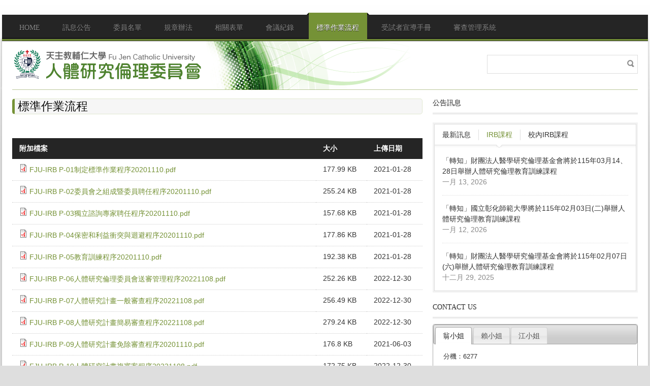

--- FILE ---
content_type: text/html; charset=utf-8
request_url: http://irb.rdo.fju.edu.tw/node/47?qt-quicktabs=1
body_size: 9229
content:
<!DOCTYPE html PUBLIC "-//W3C//DTD XHTML 1.0 Transitional//EN" "http://www.w3.org/TR/xhtml1/DTD/xhtml1-transitional.dtd">
<html xmlns="http://www.w3.org/1999/xhtml" xml:lang="zh-hant" lang="zh-hant" dir="ltr">
  <head>
    <meta http-equiv="Content-Type" content="text/html; charset=utf-8" />
<link rel="shortcut icon" href="http://irb.rdo.fju.edu.tw/sites/default/files/1_5_19_1_0.jpg" type="image/jpeg" />
<link rel="shortlink" href="/node/47" />
<link rel="canonical" href="/node/47" />
<meta name="Generator" content="Drupal 7 (http://drupal.org)" />
    <title>標準作業流程 | IRB of FJU</title>
    <style type="text/css" media="all">
@import url("http://irb.rdo.fju.edu.tw/modules/system/system.base.css?p9sx21");
@import url("http://irb.rdo.fju.edu.tw/modules/system/system.menus.css?p9sx21");
@import url("http://irb.rdo.fju.edu.tw/modules/system/system.messages.css?p9sx21");
@import url("http://irb.rdo.fju.edu.tw/modules/system/system.theme.css?p9sx21");
@import url("http://irb.rdo.fju.edu.tw/sites/all/themes/nucleus/nucleus/css/base.css?p9sx21");
</style>
<style type="text/css" media="all">
@import url("http://irb.rdo.fju.edu.tw/misc/ui/jquery.ui.core.css?p9sx21");
@import url("http://irb.rdo.fju.edu.tw/misc/ui/jquery.ui.theme.css?p9sx21");
@import url("http://irb.rdo.fju.edu.tw/misc/ui/jquery.ui.tabs.css?p9sx21");
</style>
<style type="text/css" media="all">
@import url("http://irb.rdo.fju.edu.tw/modules/aggregator/aggregator.css?p9sx21");
@import url("http://irb.rdo.fju.edu.tw/modules/comment/comment.css?p9sx21");
@import url("http://irb.rdo.fju.edu.tw/modules/field/theme/field.css?p9sx21");
@import url("http://irb.rdo.fju.edu.tw/modules/node/node.css?p9sx21");
@import url("http://irb.rdo.fju.edu.tw/modules/poll/poll.css?p9sx21");
@import url("http://irb.rdo.fju.edu.tw/modules/search/search.css?p9sx21");
@import url("http://irb.rdo.fju.edu.tw/modules/user/user.css?p9sx21");
</style>
<style type="text/css" media="all">
@import url("http://irb.rdo.fju.edu.tw/sites/all/modules/colorbox/styles/default/colorbox_style.css?p9sx21");
@import url("http://irb.rdo.fju.edu.tw/sites/all/modules/ctools/css/ctools.css?p9sx21");
@import url("http://irb.rdo.fju.edu.tw/sites/all/libraries/superfish/css/superfish.css?p9sx21");
@import url("http://irb.rdo.fju.edu.tw/sites/all/libraries/superfish/css/superfish-vertical.css?p9sx21");
@import url("http://irb.rdo.fju.edu.tw/sites/all/libraries/superfish/css/superfish-navbar.css?p9sx21");
@import url("http://irb.rdo.fju.edu.tw/sites/all/libraries/superfish/style/default.css?p9sx21");
@import url("http://irb.rdo.fju.edu.tw/sites/all/themes/tb_rave/css/views.css?p9sx21");
@import url("http://irb.rdo.fju.edu.tw/sites/all/modules/quicktabs/css/quicktabs.css?p9sx21");
@import url("http://irb.rdo.fju.edu.tw/sites/all/modules/quicktabs/quicktabs_tabstyles/tabstyles/basic/basic.css?p9sx21");
</style>
<style type="text/css" media="all">
@import url("http://irb.rdo.fju.edu.tw/sites/all/themes/nucleus/nucleus/css/messages.css?p9sx21");
@import url("http://irb.rdo.fju.edu.tw/sites/all/themes/tb_rave/css/html-elements.css?p9sx21");
@import url("http://irb.rdo.fju.edu.tw/sites/all/themes/tb_rave/css/forms.css?p9sx21");
@import url("http://irb.rdo.fju.edu.tw/sites/all/themes/tb_rave/css/page.css?p9sx21");
@import url("http://irb.rdo.fju.edu.tw/sites/all/themes/tb_rave/css/articles.css?p9sx21");
@import url("http://irb.rdo.fju.edu.tw/sites/all/themes/tb_rave/css/comments.css?p9sx21");
@import url("http://irb.rdo.fju.edu.tw/sites/all/themes/tb_rave/css/forum.css?p9sx21");
@import url("http://irb.rdo.fju.edu.tw/sites/all/themes/tb_rave/css/fields.css?p9sx21");
@import url("http://irb.rdo.fju.edu.tw/sites/all/themes/tb_rave/css/blocks.css?p9sx21");
@import url("http://irb.rdo.fju.edu.tw/sites/all/themes/tb_rave/css/navigation.css?p9sx21");
@import url("http://irb.rdo.fju.edu.tw/sites/all/themes/tb_rave/css/fonts.css?p9sx21");
@import url("http://irb.rdo.fju.edu.tw/sites/all/themes/tb_rave/css/css3.css?p9sx21");
</style>
<style type="text/css" media="only screen">
@import url("http://irb.rdo.fju.edu.tw/sites/all/themes/nucleus/nucleus/css/responsive/responsive.css?p9sx21");
</style>
<style type="text/css" media="print">
@import url("http://irb.rdo.fju.edu.tw/sites/all/themes/tb_rave/css/print.css?p9sx21");
</style>
<style type="text/css" media="all">
@import url("http://irb.rdo.fju.edu.tw/sites/all/themes/tb_rave/css/superfish/rave.css?p9sx21");
@import url("http://irb.rdo.fju.edu.tw/sites/all/themes/tb_rave/css/quicktabs/rave.css?p9sx21");
</style>

<!--[if IE 7]>
<style type="text/css" media="all">
@import url("http://irb.rdo.fju.edu.tw/sites/all/themes/nucleus/nucleus/css/ie7.css?p9sx21");
</style>
<![endif]-->

<!--[if IE]>
<style type="text/css" media="all">
@import url("http://irb.rdo.fju.edu.tw/sites/all/themes/nucleus/nucleus/css/ie.css?p9sx21");
@import url("http://irb.rdo.fju.edu.tw/sites/all/themes/tb_rave/css/ie.css?p9sx21");
</style>
<![endif]-->

<!--[if IE 7]>
<style type="text/css" media="all">
@import url("http://irb.rdo.fju.edu.tw/sites/all/themes/tb_rave/css/ie7.css?p9sx21");
</style>
<![endif]-->
<style type="text/css" media="all">
@import url("http://irb.rdo.fju.edu.tw/sites/default/files/nucleus/grid-fixed-24-1272px.css?p9sx21");
@import url("http://irb.rdo.fju.edu.tw/sites/all/themes/tb_rave/skins/green/style.css?p9sx21");
</style>
    <script type="text/javascript" src="http://irb.rdo.fju.edu.tw/misc/jquery.js?v=1.4.4"></script>
<script type="text/javascript" src="http://irb.rdo.fju.edu.tw/misc/jquery.once.js?v=1.2"></script>
<script type="text/javascript" src="http://irb.rdo.fju.edu.tw/misc/drupal.js?p9sx21"></script>
<script type="text/javascript" src="http://irb.rdo.fju.edu.tw/misc/ui/jquery.ui.core.min.js?v=1.8.7"></script>
<script type="text/javascript" src="http://irb.rdo.fju.edu.tw/misc/ui/jquery.ui.widget.min.js?v=1.8.7"></script>
<script type="text/javascript" src="http://irb.rdo.fju.edu.tw/misc/ui/jquery.ui.tabs.min.js?v=1.8.7"></script>
<script type="text/javascript" src="http://irb.rdo.fju.edu.tw/misc/jquery.ba-bbq.js?v=1.2.1"></script>
<script type="text/javascript" src="http://irb.rdo.fju.edu.tw/misc/progress.js?p9sx21"></script>
<script type="text/javascript" src="http://irb.rdo.fju.edu.tw/sites/default/files/languages/zh-hant_EDTe-e6hrwv50KAIfSZmHEwF4tQ9niq7qms_nzQsqmQ.js?p9sx21"></script>
<script type="text/javascript" src="http://irb.rdo.fju.edu.tw/sites/all/libraries/colorbox/jquery.colorbox-min.js?p9sx21"></script>
<script type="text/javascript" src="http://irb.rdo.fju.edu.tw/sites/all/modules/colorbox/js/colorbox.js?p9sx21"></script>
<script type="text/javascript" src="http://irb.rdo.fju.edu.tw/sites/all/modules/colorbox/styles/default/colorbox_style.js?p9sx21"></script>
<script type="text/javascript" src="http://irb.rdo.fju.edu.tw/sites/all/libraries/superfish/jquery.hoverIntent.minified.js?p9sx21"></script>
<script type="text/javascript" src="http://irb.rdo.fju.edu.tw/sites/all/libraries/superfish/jquery.bgiframe.min.js?p9sx21"></script>
<script type="text/javascript" src="http://irb.rdo.fju.edu.tw/sites/all/libraries/superfish/superfish.js?p9sx21"></script>
<script type="text/javascript" src="http://irb.rdo.fju.edu.tw/sites/all/libraries/superfish/supersubs.js?p9sx21"></script>
<script type="text/javascript" src="http://irb.rdo.fju.edu.tw/sites/all/libraries/superfish/supposition.js?p9sx21"></script>
<script type="text/javascript" src="http://irb.rdo.fju.edu.tw/sites/all/libraries/superfish/sftouchscreen.js?p9sx21"></script>
<script type="text/javascript">
<!--//--><![CDATA[//><!--

	(function ($) {
	  if (Drupal.Nucleus == undefined) {
		Drupal.Nucleus = {};
	  }
	  Drupal.behaviors.skinMenuAction = {
		attach: function (context) {
		  jQuery(".change-skin-button").click(function() {
			parts = this.href.split("/");
			style = parts[parts.length - 1];
			jQuery.cookie("nucleus_skin", style, {path: "/"});
			window.location.reload();
			return false;
		  });
		}
	  }
	})(jQuery);
  
//--><!]]>
</script>
<script type="text/javascript" src="http://irb.rdo.fju.edu.tw/misc/tableheader.js?p9sx21"></script>
<script type="text/javascript" src="http://irb.rdo.fju.edu.tw/sites/all/modules/quicktabs/js/quicktabs.js?p9sx21"></script>
<script type="text/javascript" src="http://irb.rdo.fju.edu.tw/sites/all/modules/quicktabs/js/qt_ui_tabs.js?p9sx21"></script>
<script type="text/javascript">
<!--//--><![CDATA[//><!--
jQuery(function(){
jQuery('#superfish-1').supersubs({minWidth: 12, maxWidth: 27, extraWidth: 1}).superfish({
animation: {opacity:'show'},
speed: 'fast',
autoArrows: true,
dropShadows: true});
});
//--><!]]>
</script>
<script type="text/javascript" src="http://irb.rdo.fju.edu.tw/sites/all/themes/nucleus/nucleus/js/jquery.cookie.js?p9sx21"></script>
<script type="text/javascript" src="http://irb.rdo.fju.edu.tw/sites/all/themes/tb_rave/js/tb_rave.js?p9sx21"></script>
<script type="text/javascript">
<!--//--><![CDATA[//><!--
jQuery.extend(Drupal.settings, {"basePath":"\/","pathPrefix":"","ajaxPageState":{"theme":"tb_rave","theme_token":"uHvPXveuo-k8ynoXDkmkPpoVej9KzoLxb04FmNTEMz0","js":{"misc\/jquery.js":1,"misc\/jquery.once.js":1,"misc\/drupal.js":1,"misc\/ui\/jquery.ui.core.min.js":1,"misc\/ui\/jquery.ui.widget.min.js":1,"misc\/ui\/jquery.ui.tabs.min.js":1,"misc\/jquery.ba-bbq.js":1,"misc\/progress.js":1,"public:\/\/languages\/zh-hant_EDTe-e6hrwv50KAIfSZmHEwF4tQ9niq7qms_nzQsqmQ.js":1,"sites\/all\/libraries\/colorbox\/jquery.colorbox-min.js":1,"sites\/all\/modules\/colorbox\/js\/colorbox.js":1,"sites\/all\/modules\/colorbox\/styles\/default\/colorbox_style.js":1,"sites\/all\/libraries\/superfish\/jquery.hoverIntent.minified.js":1,"sites\/all\/libraries\/superfish\/jquery.bgiframe.min.js":1,"sites\/all\/libraries\/superfish\/superfish.js":1,"sites\/all\/libraries\/superfish\/supersubs.js":1,"sites\/all\/libraries\/superfish\/supposition.js":1,"sites\/all\/libraries\/superfish\/sftouchscreen.js":1,"0":1,"misc\/tableheader.js":1,"sites\/all\/modules\/quicktabs\/js\/quicktabs.js":1,"sites\/all\/modules\/quicktabs\/js\/qt_ui_tabs.js":1,"1":1,"sites\/all\/themes\/nucleus\/nucleus\/js\/jquery.cookie.js":1,"sites\/all\/themes\/tb_rave\/js\/tb_rave.js":1},"css":{"modules\/system\/system.base.css":1,"modules\/system\/system.menus.css":1,"modules\/system\/system.messages.css":1,"modules\/system\/system.theme.css":1,"sites\/all\/themes\/nucleus\/nucleus\/css\/base.css":1,"misc\/ui\/jquery.ui.core.css":1,"misc\/ui\/jquery.ui.theme.css":1,"misc\/ui\/jquery.ui.tabs.css":1,"modules\/aggregator\/aggregator.css":1,"modules\/comment\/comment.css":1,"modules\/field\/theme\/field.css":1,"modules\/node\/node.css":1,"modules\/poll\/poll.css":1,"modules\/search\/search.css":1,"modules\/user\/user.css":1,"modules\/forum\/forum.css":1,"sites\/all\/modules\/views\/css\/views.css":1,"sites\/all\/modules\/colorbox\/styles\/default\/colorbox_style.css":1,"sites\/all\/modules\/ctools\/css\/ctools.css":1,"sites\/all\/libraries\/superfish\/css\/superfish.css":1,"sites\/all\/libraries\/superfish\/css\/superfish-vertical.css":1,"sites\/all\/libraries\/superfish\/css\/superfish-navbar.css":1,"sites\/all\/libraries\/superfish\/style\/default.css":1,"sites\/all\/themes\/tb_rave\/css\/views.css":1,"sites\/all\/modules\/quicktabs\/css\/quicktabs.css":1,"sites\/all\/modules\/quicktabs\/quicktabs_tabstyles\/tabstyles\/basic\/basic.css":1,"sites\/all\/themes\/nucleus\/nucleus\/css\/messages.css":1,"sites\/all\/themes\/tb_rave\/css\/html-elements.css":1,"sites\/all\/themes\/tb_rave\/css\/forms.css":1,"sites\/all\/themes\/tb_rave\/css\/page.css":1,"sites\/all\/themes\/tb_rave\/css\/articles.css":1,"sites\/all\/themes\/tb_rave\/css\/comments.css":1,"sites\/all\/themes\/tb_rave\/css\/forum.css":1,"sites\/all\/themes\/tb_rave\/css\/fields.css":1,"sites\/all\/themes\/tb_rave\/css\/blocks.css":1,"sites\/all\/themes\/tb_rave\/css\/navigation.css":1,"sites\/all\/themes\/tb_rave\/css\/fonts.css":1,"sites\/all\/themes\/tb_rave\/css\/css3.css":1,"sites\/all\/themes\/nucleus\/nucleus\/css\/responsive\/responsive.css":1,"sites\/all\/themes\/tb_rave\/css\/print.css":1,"sites\/all\/themes\/tb_rave\/css\/superfish\/rave.css":1,"sites\/all\/themes\/tb_rave\/css\/quicktabs\/rave.css":1,"sites\/all\/themes\/nucleus\/nucleus\/css\/ie7.css":1,"sites\/all\/themes\/nucleus\/nucleus\/css\/ie.css":1,"sites\/all\/themes\/tb_rave\/css\/ie.css":1,"sites\/all\/themes\/tb_rave\/css\/ie7.css":1,"public:\/\/nucleus\/grid-fixed-24-1272px.css":1,"sites\/all\/themes\/tb_rave\/skins\/green\/style.css":1}},"colorbox":{"opacity":"0.85","current":"{current} of {total}","previous":"\u00ab Prev","next":"Next \u00bb","close":"Close","maxWidth":"98%","maxHeight":"98%","fixed":true,"mobiledetect":true,"mobiledevicewidth":"480px"},"quicktabs":{"qt_quicktabs":{"name":"quicktabs","tabs":[{"bid":"views_delta_latest_post-block","hide_title":1},{"bid":"views_delta_popular_post-block","hide_title":1},{"bid":"views_delta_in_irb_training-block","hide_title":1},{"bid":"views_delta_latest_post-block","hide_title":1},{"bid":"views_delta_popular_post-block","hide_title":1},{"bid":"views_delta_in_irb_training-block","hide_title":1}],"colorbox":{"opacity":"0.85","current":"{current} of {total}","previous":"\u00ab Prev","next":"Next \u00bb","close":"Close","maxWidth":"98%","maxHeight":"98%","fixed":true,"mobiledetect":true,"mobiledevicewidth":"480px"}},"qt_contact_us":{"name":"contact_us","active_tab":"0","history":0}},"urlIsAjaxTrusted":{"\/node\/47?qt-quicktabs=1":true}});
//--><!]]>
</script>
  </head>

  <body class="html not-front not-logged-in one-sidebar sidebar-first page-node page-node- page-node-47 node-type-page tb-rave fixed-grid grid-24-based bf-a fs-large green-skin">
    <div id="skip-link"><a href="#main-content" class="element-invisible element-focusable">移至主內容</a></div>
        
<div id="page" class="page-default"> <a name="Top" id="Top"></a>
    <!-- MAIN NAV -->
  <div id="menu-bar-wrapper" class="wrapper">
    <div class="container grid-24">
      <div class="grid-inner clearfix">   <div class="region region-menu-bar">
    <div id="block-superfish-1" class="block block-superfish">
  <div class="block-inner clearfix">
    
          <h2 class="block-title element-invisible">Main menu</h2>
    
    
    <div class="block-content clearfix">
      <ul id="superfish-1" class="sf-menu main-menu sf-horizontal sf-style-rave sf-total-items-9 sf-parent-items-1 sf-single-items-8"><li id="menu-239-1" class="first odd sf-item-1 sf-depth-1 sf-no-children"><a href="/" class="sf-depth-1 ">Home</a></li><li id="menu-864-1" class="middle even sf-item-2 sf-depth-1 sf-total-children-3 sf-parent-children-1 sf-single-children-2 menuparent"><a href="http://irb.rdo.fju.edu.tw/list/%E8%A8%8A%E6%81%AF%E5%85%AC%E5%91%8A" title="" class="sf-depth-1  menuparent">訊息公告</a><ul><li id="menu-865-1" class="first odd sf-item-1 sf-depth-2 sf-no-children"><a href="http://irb.rdo.fju.edu.tw/taxonomy/term/17" title="" class="sf-depth-2 ">IRB課程</a></li><li id="menu-866-1" class="middle even sf-item-2 sf-depth-2 sf-no-children"><a href="http://irb.rdo.fju.edu.tw/%E8%A8%8A%E6%81%AF%E5%88%86%E9%A1%9E/%E6%A0%A1%E5%85%A7irb%E8%AA%B2%E7%A8%8B" title="" class="sf-depth-2 ">校內IRB課程</a></li><li id="menu-867-1" class="last odd sf-item-3 sf-depth-2 sf-total-children-1 sf-parent-children-0 sf-single-children-1 menuparent"><a href="http://irb.rdo.fju.edu.tw/taxonomy/term/18" title="" class="sf-depth-2  menuparent">非課程</a><ul><li id="menu-887-1" class="first odd sf-item-1 sf-depth-3 sf-no-children"><a href="/%E3%80%90%E9%87%8D%E8%A6%81%E6%8F%90%E9%86%92%E3%80%91115%E5%B9%B4%E5%9C%8B%E7%A7%91%E6%9C%83%E5%B0%88%E9%A1%8C%E7%A0%94%E7%A9%B6%E8%A8%88%E7%95%AB%E4%BA%BA%E9%AB%94%E7%A0%94%E7%A9%B6%E5%80%AB%E7%90%86%E5%AF%A9%E6%9F%A5%E6%B3%A8%E6%84%8F%E4%BA%8B%E9%A0%85" class="sf-depth-3 ">【重要提醒】115年國科會專題研究計畫人體研究倫理審查注意事項</a></li></ul></li></ul></li><li id="menu-817-1" class="middle odd sf-item-3 sf-depth-1 sf-no-children"><a href="/node/29" title="" class="sf-depth-1 ">委員名單</a></li><li id="menu-856-1" class="middle even sf-item-4 sf-depth-1 sf-no-children"><a href="/node/32" title="" class="sf-depth-1 ">規章辦法</a></li><li id="menu-857-1" class="middle odd sf-item-5 sf-depth-1 sf-no-children"><a href="/node/35" class="sf-depth-1 ">相關表單</a></li><li id="menu-858-1" class="middle even sf-item-6 sf-depth-1 sf-no-children"><a href="/node/43" class="sf-depth-1 ">會議紀錄</a></li><li id="menu-859-1" class="active-trail middle odd sf-item-7 sf-depth-1 sf-no-children"><a href="/node/47" title="" class="sf-depth-1  active">標準作業流程</a></li><li id="menu-860-1" class="middle even sf-item-8 sf-depth-1 sf-no-children"><a href="http://irb.rdo.fju.edu.tw/sites/default/files/%E7%A0%94%E7%A9%B6%E5%8F%83%E8%88%87%E8%80%85%E4%BF%9D%E8%AD%B7%E6%89%8B%E5%86%8A%28%E5%AE%9A%E7%A8%BF%29_20180503_Fuli-2.pdf" target="_blank" class="sf-depth-1 ">受試者宣導手冊</a></li><li id="menu-886-1" class="last odd sf-item-9 sf-depth-1 sf-no-children"><a href="http://eirb.fju.edu.tw" target="_blank" class="sf-depth-1 ">審查管理系統</a></li></ul>    </div>
  </div>
</div>
  </div>
 </div>
    </div>
  </div>
  <!-- //MAIN NAV -->
    
    <!-- HEADER -->
  <div id="header-wrapper" class="wrapper">
    <div class="container grid-24">
      <div class="grid-inner clearfix">
        <div id="header" class="clearfix">

                      <a href="/" title="首頁" id="logo">
              <img src="http://irb.rdo.fju.edu.tw/sites/default/files/IRB_logo_0.png" alt="首頁" />
            </a>
          
          
            <div class="region region-header">
    <form action="/node/47?qt-quicktabs=1" method="post" id="search-block-form" accept-charset="UTF-8"><div><div class="container-inline">
      <h2 class="element-invisible">搜尋表單</h2>
    <div class="form-item form-type-textfield form-item-search-block-form">
  <label class="element-invisible" for="edit-search-block-form--2">搜尋 </label>
 <input title="輸入您想要搜尋的關鍵字。" type="text" id="edit-search-block-form--2" name="search_block_form" value="" size="15" maxlength="128" class="form-text" />
</div>
<div class="form-actions form-wrapper" id="edit-actions"><span class="button edit-submit">
    <input type="submit" name="op" id="edit-submit" value="搜尋"  class="form-submit" />
    </span>
</div><input type="hidden" name="form_build_id" value="form-ViCvI5XWbn9LW_Uw-P2JJw_Qg2h-cwD-JEmhDd5zGbY" />
<input type="hidden" name="form_id" value="search_block_form" />
</div>
</div></form>  </div>

                  </div>
      </div>
    </div>
  </div>
  <!-- //HEADER -->  
  
  <div id="main-wrapper" class="wrapper">
    <div class="container grid-24 clearfix">
	       <div class="container-inner clearfix group-cols-1 group-16 grid grid-16 ">
         		
      <div class="container-inner clearfix group-cols-1 group-16 grid grid-16 ">
		
        <div id="main-content-wrapper" class="group-cols-1 group-16 grid grid-16"> 
          <!-- MAIN CONTENT -->
          <div id="main-content" class="grid grid-16 section">
            <div class="grid-inner clearfix">
              			  			  			  <h1 id="page-title">標準作業流程</h1>
			  			                                              <div class="region region-content">
    <div id="block-system-main" class="block-system">
  <div class="block-inner clearfix">
    
    
    
    <div class="block-content clearfix">
      <div id="article-47" class="article node node-page node-lang-zh-hant node-odd node-full clearfix">
  
  
  <div class="node-content">
    <div class="section field field-name-body field-type-text-with-summary field-label-hidden"><div class="field-items"><div class="field-item odd"> <p><br /></p>
 </div></div></div><div class="section field field-name-field-att field-type-file field-label-hidden"><div class="field-items"><div class="field-item odd"><table class="sticky-enabled">
 <thead><tr><th>附加檔案</th><th>大小</th><th>上傳日期</th> </tr></thead>
<tbody>
 <tr class="odd"><td><span class="file"><img class="file-icon" alt="PDF icon" title="application/pdf" src="/modules/file/icons/application-pdf.png" /> <a href="http://irb.rdo.fju.edu.tw/sites/default/files/FJU-IRB%20P-01%E5%88%B6%E5%AE%9A%E6%A8%99%E6%BA%96%E4%BD%9C%E6%A5%AD%E7%A8%8B%E5%BA%8F20201110.pdf" type="application/pdf; length=182264" target="_blank">FJU-IRB P-01制定標準作業程序20201110.pdf</a></span></td><td>177.99 KB</td><td>2021-01-28</td> </tr>
 <tr class="even"><td><span class="file"><img class="file-icon" alt="PDF icon" title="application/pdf" src="/modules/file/icons/application-pdf.png" /> <a href="http://irb.rdo.fju.edu.tw/sites/default/files/FJU-IRB%20P-02%E5%A7%94%E5%93%A1%E6%9C%83%E4%B9%8B%E7%B5%84%E6%88%90%E6%9A%A8%E5%A7%94%E5%93%A1%E8%81%98%E4%BB%BB%E7%A8%8B%E5%BA%8F20201110.pdf" type="application/pdf; length=261363" target="_blank">FJU-IRB P-02委員會之組成暨委員聘任程序20201110.pdf</a></span></td><td>255.24 KB</td><td>2021-01-28</td> </tr>
 <tr class="odd"><td><span class="file"><img class="file-icon" alt="PDF icon" title="application/pdf" src="/modules/file/icons/application-pdf.png" /> <a href="http://irb.rdo.fju.edu.tw/sites/default/files/FJU-IRB%20P-03%E7%8D%A8%E7%AB%8B%E8%AB%AE%E8%A9%A2%E5%B0%88%E5%AE%B6%E8%81%98%E4%BB%BB%E7%A8%8B%E5%BA%8F20201110.pdf" type="application/pdf; length=161467" target="_blank">FJU-IRB P-03獨立諮詢專家聘任程序20201110.pdf</a></span></td><td>157.68 KB</td><td>2021-01-28</td> </tr>
 <tr class="even"><td><span class="file"><img class="file-icon" alt="PDF icon" title="application/pdf" src="/modules/file/icons/application-pdf.png" /> <a href="http://irb.rdo.fju.edu.tw/sites/default/files/FJU-IRB%20P-04%E4%BF%9D%E5%AF%86%E5%92%8C%E5%88%A9%E7%9B%8A%E8%A1%9D%E7%AA%81%E8%88%87%E8%BF%B4%E9%81%BF%E7%A8%8B%E5%BA%8F20201110.pdf" type="application/pdf; length=182130" target="_blank">FJU-IRB P-04保密和利益衝突與迴避程序20201110.pdf</a></span></td><td>177.86 KB</td><td>2021-01-28</td> </tr>
 <tr class="odd"><td><span class="file"><img class="file-icon" alt="PDF icon" title="application/pdf" src="/modules/file/icons/application-pdf.png" /> <a href="http://irb.rdo.fju.edu.tw/sites/default/files/FJU-IRB%20P-05%E6%95%99%E8%82%B2%E8%A8%93%E7%B7%B4%E7%A8%8B%E5%BA%8F20201110.pdf" type="application/pdf; length=197002" target="_blank">FJU-IRB P-05教育訓練程序20201110.pdf</a></span></td><td>192.38 KB</td><td>2021-01-28</td> </tr>
 <tr class="even"><td><span class="file"><img class="file-icon" alt="PDF icon" title="application/pdf" src="/modules/file/icons/application-pdf.png" /> <a href="http://irb.rdo.fju.edu.tw/sites/default/files/FJU-IRB%20P-06%E4%BA%BA%E9%AB%94%E7%A0%94%E7%A9%B6%E5%80%AB%E7%90%86%E5%A7%94%E5%93%A1%E6%9C%83%E9%80%81%E5%AF%A9%E7%AE%A1%E7%90%86%E7%A8%8B%E5%BA%8F20221108.pdf" type="application/pdf; length=258310" target="_blank">FJU-IRB P-06人體研究倫理委員會送審管理程序20221108.pdf</a></span></td><td>252.26 KB</td><td>2022-12-30</td> </tr>
 <tr class="odd"><td><span class="file"><img class="file-icon" alt="PDF icon" title="application/pdf" src="/modules/file/icons/application-pdf.png" /> <a href="http://irb.rdo.fju.edu.tw/sites/default/files/FJU-IRB%20P-07%E4%BA%BA%E9%AB%94%E7%A0%94%E7%A9%B6%E8%A8%88%E7%95%AB%E4%B8%80%E8%88%AC%E5%AF%A9%E6%9F%A5%E7%A8%8B%E5%BA%8F20221108.pdf" type="application/pdf; length=262650" target="_blank">FJU-IRB P-07人體研究計畫一般審查程序20221108.pdf</a></span></td><td>256.49 KB</td><td>2022-12-30</td> </tr>
 <tr class="even"><td><span class="file"><img class="file-icon" alt="PDF icon" title="application/pdf" src="/modules/file/icons/application-pdf.png" /> <a href="http://irb.rdo.fju.edu.tw/sites/default/files/FJU-IRB%20P-08%E4%BA%BA%E9%AB%94%E7%A0%94%E7%A9%B6%E8%A8%88%E7%95%AB%E7%B0%A1%E6%98%93%E5%AF%A9%E6%9F%A5%E7%A8%8B%E5%BA%8F20221108.pdf" type="application/pdf; length=285940" target="_blank">FJU-IRB P-08人體研究計畫簡易審查程序20221108.pdf</a></span></td><td>279.24 KB</td><td>2022-12-30</td> </tr>
 <tr class="odd"><td><span class="file"><img class="file-icon" alt="PDF icon" title="application/pdf" src="/modules/file/icons/application-pdf.png" /> <a href="http://irb.rdo.fju.edu.tw/sites/default/files/FJU-IRB%20P-09%E4%BA%BA%E9%AB%94%E7%A0%94%E7%A9%B6%E8%A8%88%E7%95%AB%E5%85%8D%E9%99%A4%E5%AF%A9%E6%9F%A5%E7%A8%8B%E5%BA%8F20201110_0.pdf" type="application/pdf; length=181042" target="_blank">FJU-IRB P-09人體研究計畫免除審查程序20201110.pdf</a></span></td><td>176.8 KB</td><td>2021-06-03</td> </tr>
 <tr class="even"><td><span class="file"><img class="file-icon" alt="PDF icon" title="application/pdf" src="/modules/file/icons/application-pdf.png" /> <a href="http://irb.rdo.fju.edu.tw/sites/default/files/FJU-IRB%20P-10%E4%BA%BA%E9%AB%94%E7%A0%94%E7%A9%B6%E8%A8%88%E7%95%AB%E8%A4%87%E5%AF%A9%E6%A1%88%E7%A8%8B%E5%BA%8F20221108.pdf" type="application/pdf; length=176898" target="_blank">FJU-IRB P-10人體研究計畫複審案程序20221108.pdf</a></span></td><td>172.75 KB</td><td>2022-12-30</td> </tr>
 <tr class="odd"><td><span class="file"><img class="file-icon" alt="PDF icon" title="application/pdf" src="/modules/file/icons/application-pdf.png" /> <a href="http://irb.rdo.fju.edu.tw/sites/default/files/FJU-IRB%20P-11%E4%BA%BA%E9%AB%94%E7%A0%94%E7%A9%B6%E8%A8%88%E7%95%AB%E4%BF%AE%E6%AD%A3%E6%A1%88%E5%AF%A9%E6%9F%A5%E7%A8%8B%E5%BA%8F20201110_0.pdf" type="application/pdf; length=203429" target="_blank">FJU-IRB P-11人體研究計畫修正案審查程序20201110.pdf</a></span></td><td>198.66 KB</td><td>2021-06-03</td> </tr>
 <tr class="even"><td><span class="file"><img class="file-icon" alt="PDF icon" title="application/pdf" src="/modules/file/icons/application-pdf.png" /> <a href="http://irb.rdo.fju.edu.tw/sites/default/files/FJU-IRB%20P-12%E4%BA%BA%E9%AB%94%E7%A0%94%E7%A9%B6%E8%A8%88%E7%95%AB%E6%9C%9F%E4%B8%AD%E5%A0%B1%E5%91%8A%E5%AF%A9%E6%9F%A5%E7%A8%8B%E5%BA%8F20201110.pdf" type="application/pdf; length=188528" target="_blank">FJU-IRB P-12人體研究計畫期中報告審查程序20201110.pdf</a></span></td><td>184.11 KB</td><td>2021-01-28</td> </tr>
 <tr class="odd"><td><span class="file"><img class="file-icon" alt="PDF icon" title="application/pdf" src="/modules/file/icons/application-pdf.png" /> <a href="http://irb.rdo.fju.edu.tw/sites/default/files/FJU-IRB%20P-13%E4%BA%BA%E9%AB%94%E7%A0%94%E7%A9%B6%E8%A8%88%E7%95%AB%E7%B5%90%E6%A1%88%E5%AF%A9%E6%9F%A5%E7%A8%8B%E5%BA%8F20201110_0.pdf" type="application/pdf; length=175442" target="_blank">FJU-IRB P-13人體研究計畫結案審查程序20201110.pdf</a></span></td><td>171.33 KB</td><td>2021-06-03</td> </tr>
 <tr class="even"><td><span class="file"><img class="file-icon" alt="PDF icon" title="application/pdf" src="/modules/file/icons/application-pdf.png" /> <a href="http://irb.rdo.fju.edu.tw/sites/default/files/FJU-IRB%20P-14%E4%B8%8D%E8%89%AF%E4%BA%8B%E4%BB%B6%E3%80%81%E9%9D%9E%E9%A0%90%E6%9C%9F%E4%BA%8B%E4%BB%B6%E3%80%81%E5%9A%B4%E9%87%8D%E4%B8%8D%E8%89%AF%E4%BA%8B%E4%BB%B6%E7%AD%89%E4%BA%8B%E4%BB%B6%E8%99%95%E7%90%86%E7%A8%8B%E5%BA%8F20201110.pdf" type="application/pdf; length=198435" target="_blank">FJU-IRB P-14不良事件、非預期事件、嚴重不良事件等事件處理程序20201110.pdf</a></span></td><td>193.78 KB</td><td>2021-01-28</td> </tr>
 <tr class="odd"><td><span class="file"><img class="file-icon" alt="PDF icon" title="application/pdf" src="/modules/file/icons/application-pdf.png" /> <a href="http://irb.rdo.fju.edu.tw/sites/default/files/FJU-IRB%20P-15%E4%BA%BA%E9%AB%94%E7%A0%94%E7%A9%B6%E8%A8%88%E7%95%AB%E5%AF%A6%E5%9C%B0%E8%A8%AA%E6%9F%A5%E7%A8%8B%E5%BA%8F20201110.pdf" type="application/pdf; length=174331" target="_blank">FJU-IRB P-15人體研究計畫實地訪查程序20201110.pdf</a></span></td><td>170.25 KB</td><td>2021-01-28</td> </tr>
 <tr class="even"><td><span class="file"><img class="file-icon" alt="PDF icon" title="application/pdf" src="/modules/file/icons/application-pdf.png" /> <a href="http://irb.rdo.fju.edu.tw/sites/default/files/FJU-IRB%20P-16%E4%BA%BA%E9%AB%94%E7%A0%94%E7%A9%B6%E8%A8%88%E7%95%AB%E7%9B%A3%E7%9D%A3%E8%88%87%E8%AA%BF%E6%9F%A5%E7%A8%8B%E5%BA%8F20201110.pdf" type="application/pdf; length=178372" target="_blank">FJU-IRB P-16人體研究計畫監督與調查程序20201110.pdf</a></span></td><td>174.19 KB</td><td>2021-01-28</td> </tr>
 <tr class="odd"><td><span class="file"><img class="file-icon" alt="PDF icon" title="application/pdf" src="/modules/file/icons/application-pdf.png" /> <a href="http://irb.rdo.fju.edu.tw/sites/default/files/FJU-IRB%20P-17%E4%BA%BA%E9%AB%94%E7%A0%94%E7%A9%B6%E8%A8%88%E7%95%AB%E6%92%A4%E6%A1%88%E4%B8%AD%E6%AD%A2%28%E6%9A%AB%E5%81%9C%29%E7%B5%82%E6%AD%A2%E4%BD%9C%E6%A5%AD%E7%A8%8B%E5%BA%8F20201110.pdf" type="application/pdf; length=182080" target="_blank">FJU-IRB P-17人體研究計畫撤案中止(暫停)終止作業程序20201110.pdf</a></span></td><td>177.81 KB</td><td>2021-01-28</td> </tr>
 <tr class="even"><td><span class="file"><img class="file-icon" alt="PDF icon" title="application/pdf" src="/modules/file/icons/application-pdf.png" /> <a href="http://irb.rdo.fju.edu.tw/sites/default/files/FJU-IRB%20P-18%E6%9C%83%E8%AD%B0%E9%80%9A%E7%9F%A5%E3%80%81%E6%9C%83%E8%AD%B0%E8%AD%B0%E7%A8%8B%E5%8F%8A%E8%A8%98%E9%8C%84%E7%A8%8B%E5%BA%8F20201110.pdf" type="application/pdf; length=188227" target="_blank">FJU-IRB P-18會議通知、會議議程及記錄程序20201110.pdf</a></span></td><td>183.82 KB</td><td>2021-01-28</td> </tr>
 <tr class="odd"><td><span class="file"><img class="file-icon" alt="PDF icon" title="application/pdf" src="/modules/file/icons/application-pdf.png" /> <a href="http://irb.rdo.fju.edu.tw/sites/default/files/FJU-IRB%20P-19%E8%87%A8%E6%99%82%E6%9C%83%E8%AD%B0%E7%A8%8B%E5%BA%8F20201110.pdf" type="application/pdf; length=154612" target="_blank">FJU-IRB P-19臨時會議程序20201110.pdf</a></span></td><td>150.99 KB</td><td>2021-01-28</td> </tr>
 <tr class="even"><td><span class="file"><img class="file-icon" alt="PDF icon" title="application/pdf" src="/modules/file/icons/application-pdf.png" /> <a href="http://irb.rdo.fju.edu.tw/sites/default/files/FJU-IRB%20P-20%E7%9F%A5%E6%83%85%E5%90%8C%E6%84%8F%E3%80%81%E5%85%8D%E9%99%A4%E6%88%96%E4%BF%AE%E6%AD%A3%E7%9F%A5%E6%83%85%E5%90%8C%E6%84%8F%E7%A8%8B%E5%BA%8F20201110.pdf" type="application/pdf; length=212266" target="_blank">FJU-IRB P-20知情同意、免除或修正知情同意程序20201110.pdf</a></span></td><td>207.29 KB</td><td>2021-01-28</td> </tr>
 <tr class="odd"><td><span class="file"><img class="file-icon" alt="PDF icon" title="application/pdf" src="/modules/file/icons/application-pdf.png" /> <a href="http://irb.rdo.fju.edu.tw/sites/default/files/FJU-IRB%20P-21%E5%A4%9A%28%E8%B7%A8%29%E6%A9%9F%E6%A7%8B%E7%A0%94%E7%A9%B6%E8%A8%88%E7%95%AB%E5%8F%8A%E5%85%B6%E6%BA%9D%E9%80%9A%E8%88%87%E7%AE%A1%E7%90%86%E4%BD%9C%E6%A5%AD%E7%A8%8B%E5%BA%8F20201110.pdf" type="application/pdf; length=199811" target="_blank">FJU-IRB P-21多(跨)機構研究計畫及其溝通與管理作業程序20201110.pdf</a></span></td><td>195.13 KB</td><td>2021-01-28</td> </tr>
 <tr class="even"><td><span class="file"><img class="file-icon" alt="PDF icon" title="application/pdf" src="/modules/file/icons/application-pdf.png" /> <a href="http://irb.rdo.fju.edu.tw/sites/default/files/FJU-IRB%20P-22%E6%A9%9F%E6%A7%8B%E5%A4%96%E7%A0%94%E7%A9%B6%E8%A8%88%E7%95%AB%E5%AF%A9%E6%9F%A5%E4%BD%9C%E6%A5%AD%E7%A8%8B%E5%BA%8F20201110.pdf" type="application/pdf; length=165628" target="_blank">FJU-IRB P-22機構外研究計畫審查作業程序20201110.pdf</a></span></td><td>161.75 KB</td><td>2021-01-28</td> </tr>
 <tr class="odd"><td><span class="file"><img class="file-icon" alt="PDF icon" title="application/pdf" src="/modules/file/icons/application-pdf.png" /> <a href="http://irb.rdo.fju.edu.tw/sites/default/files/FJU-IRB%20P-23%E5%8F%97%E7%90%86%E8%AB%AE%E8%A9%A2%E6%88%96%E7%A0%94%E7%A9%B6%E5%8F%83%E8%88%87%E8%80%85%E7%94%B3%E8%A8%B4%E8%99%95%E7%90%86%E7%A8%8B%E5%BA%8F20201110.pdf" type="application/pdf; length=178999" target="_blank">FJU-IRB P-23受理諮詢或研究參與者申訴處理程序20201110.pdf</a></span></td><td>174.8 KB</td><td>2021-01-28</td> </tr>
 <tr class="even"><td><span class="file"><img class="file-icon" alt="PDF icon" title="application/pdf" src="/modules/file/icons/application-pdf.png" /> <a href="http://irb.rdo.fju.edu.tw/sites/default/files/FJU-IRB%20P-24%E6%96%87%E4%BB%B6%E4%BF%9D%E5%AF%86%E3%80%81%E8%AA%BF%E9%96%B1%E5%8F%8A%E6%AD%B8%E6%AA%94%E7%A8%8B%E5%BA%8F20201110.pdf" type="application/pdf; length=164517" target="_blank">FJU-IRB P-24文件保密、調閱及歸檔程序20201110.pdf</a></span></td><td>160.66 KB</td><td>2021-01-28</td> </tr>
 <tr class="odd"><td><span class="file"><img class="file-icon" alt="PDF icon" title="application/pdf" src="/modules/file/icons/application-pdf.png" /> <a href="http://irb.rdo.fju.edu.tw/sites/default/files/FJU-IRB%20P-25%E7%A0%94%E7%A9%B6%E5%9F%B7%E8%A1%8C%E5%81%8F%E5%B7%AE%E7%AD%89%E4%BA%8B%E4%BB%B6%E8%99%95%E7%90%86%E7%A8%8B%E5%BA%8F20171109_0.pdf" type="application/pdf; length=206355" target="_blank">FJU-IRB P-25研究執行偏差等事件處理程序20171109.pdf</a></span></td><td>201.52 KB</td><td>2021-01-28</td> </tr>
</tbody>
</table>
</div></div></div>  </div>

  
  </div>
    </div>
  </div>
</div>
  </div>
            </div>
          </div>
          <!-- //MAIN CONTENT --> 
          
          <!-- MASS BOTTOM -->
                    <!-- //MASS BOTTOM --> 
          
        </div>
        		</div>
      </div>
                <!-- SIDEBAR FIRST -->
          <div id="sidebar-first-wrapper" class="sidebar tb-main-box grid grid-8">
            <div class="grid-inner clearfix">
                <div class="region region-sidebar-first">
    <div id="block-quicktabs-quicktabs--2" class="block block-quicktabs">
  <div class="block-inner clearfix">
    
          <h2 class="block-title">公告訊息</h2>
    
    
    <div class="block-content clearfix">
      <div  id="quicktabs-quicktabs" class="quicktabs-wrapper quicktabs-style-rave"><div class="item-list"><ul class="quicktabs-tabs quicktabs-style-rave"><li class="first"><a href="/node/47?qt-quicktabs=0#qt-quicktabs" id="quicktabs-tab-quicktabs-0" class="active">最新訊息</a></li>
<li class="active"><a href="/node/47?qt-quicktabs=1#qt-quicktabs" id="quicktabs-tab-quicktabs-1" class="active">IRB課程</a></li>
<li class="last"><a href="/node/47?qt-quicktabs=2#qt-quicktabs" id="quicktabs-tab-quicktabs-2" class="active">校內IRB課程</a></li>
</ul></div><div id="quicktabs-container-quicktabs" class="quicktabs_main quicktabs-style-rave"><div  id="quicktabs-tabpage-quicktabs-0" class="quicktabs-tabpage quicktabs-hide"><div id="block-views-latest-post-block--2" class="block block-views">
  <div class="block-inner clearfix">
    
    
    
    <div class="block-content clearfix">
      <div class="view view-latest-post view-id-latest_post view-display-id-block view-dom-id-9dd1fae8dce8e72d99516fcc3205b92a">
        
  
  
      <div class="view-content">
      <div class="item-list">    <ul>          <li class="views-row views-row-1 views-row-odd views-row-first">  
  <div class="views-field views-field-field-image">        <div class="field-content"></div>  </div>  
  <div class="views-field views-field-title">        <span class="field-content"><a href="/%E3%80%8C%E8%BD%89%E7%9F%A5%E3%80%8D%E8%B2%A1%E5%9C%98%E6%B3%95%E4%BA%BA%E9%86%AB%E5%AD%B8%E7%A0%94%E7%A9%B6%E5%80%AB%E7%90%86%E5%9F%BA%E9%87%91%E6%9C%83%E5%B0%87%E6%96%BC115%E5%B9%B403%E6%9C%8814%E3%80%8128%E6%97%A5%E8%88%89%E8%BE%A6%E4%BA%BA%E9%AB%94%E7%A0%94%E7%A9%B6%E5%80%AB%E7%90%86%E6%95%99%E8%82%B2%E8%A8%93%E7%B7%B4%E8%AA%B2%E7%A8%8B">「轉知」財團法人醫學研究倫理基金會將於115年03月14、28日舉辦人體研究倫理教育訓練課程</a></span>  </div>  
  <div class="views-field views-field-created">        <span class="field-content">一月 13, 2026</span>  </div>  
  <div class="views-field views-field-field-cat">        <div class="field-content">IRB課程</div>  </div></li>
          <li class="views-row views-row-2 views-row-even">  
  <div class="views-field views-field-field-image">        <div class="field-content"></div>  </div>  
  <div class="views-field views-field-title">        <span class="field-content"><a href="/%E5%85%AC%E5%91%8A114%E5%AD%B8%E5%B9%B4%E5%BA%A6%E5%AF%92%E5%81%87%E4%BD%9C%E6%81%AF%E6%99%82%E9%96%93%E6%9A%A8%E6%98%A5%E7%AF%80%E5%81%87%E6%9C%9F%EF%BC%8C%E6%9C%AC%E6%9C%83%E8%A1%8C%E6%94%BF%E4%BD%9C%E6%A5%AD%E6%99%82%E9%96%93%E3%80%82">公告:114學年度寒假作息時間暨春節假期，本會行政作業時間。</a></span>  </div>  
  <div class="views-field views-field-created">        <span class="field-content">一月 13, 2026</span>  </div>  
  <div class="views-field views-field-field-cat">        <div class="field-content">非課程</div>  </div></li>
          <li class="views-row views-row-3 views-row-odd views-row-last">  
  <div class="views-field views-field-field-image">        <div class="field-content"></div>  </div>  
  <div class="views-field views-field-title">        <span class="field-content"><a href="/%E3%80%8C%E8%BD%89%E7%9F%A5%E3%80%8D%E5%9C%8B%E7%AB%8B%E5%BD%B0%E5%8C%96%E5%B8%AB%E7%AF%84%E5%A4%A7%E5%AD%B8%E5%B0%87%E6%96%BC115%E5%B9%B402%E6%9C%8803%E6%97%A5%E4%BA%8C%E8%88%89%E8%BE%A6%E4%BA%BA%E9%AB%94%E7%A0%94%E7%A9%B6%E5%80%AB%E7%90%86%E6%95%99%E8%82%B2%E8%A8%93%E7%B7%B4%E8%AA%B2%E7%A8%8B">「轉知」國立彰化師範大學將於115年02月03日(二)舉辦人體研究倫理教育訓練課程</a></span>  </div>  
  <div class="views-field views-field-created">        <span class="field-content">一月 12, 2026</span>  </div>  
  <div class="views-field views-field-field-cat">        <div class="field-content">IRB課程</div>  </div></li>
      </ul></div>    </div>
  
  
  
      
<div class="more-link">
  <a href="/list/%E8%A8%8A%E6%81%AF%E5%85%AC%E5%91%8A">
    more  </a>
</div>
  
  
  
</div>    </div>
  </div>
</div>
</div><div  id="quicktabs-tabpage-quicktabs-1" class="quicktabs-tabpage "><div id="block-views-popular-post-block--2" class="block block-views">
  <div class="block-inner clearfix">
    
    
    
    <div class="block-content clearfix">
      <div class="view view-popular-post view-id-popular_post view-display-id-block view-dom-id-6f621c94e6e79617deae573ae566042d">
        
  
  
      <div class="view-content">
      <div class="item-list">    <ul>          <li class="views-row views-row-1 views-row-odd views-row-first">  
  <div class="views-field views-field-field-image">        <div class="field-content"></div>  </div>  
  <div class="views-field views-field-title">        <span class="field-content"><a href="/%E3%80%8C%E8%BD%89%E7%9F%A5%E3%80%8D%E8%B2%A1%E5%9C%98%E6%B3%95%E4%BA%BA%E9%86%AB%E5%AD%B8%E7%A0%94%E7%A9%B6%E5%80%AB%E7%90%86%E5%9F%BA%E9%87%91%E6%9C%83%E5%B0%87%E6%96%BC115%E5%B9%B403%E6%9C%8814%E3%80%8128%E6%97%A5%E8%88%89%E8%BE%A6%E4%BA%BA%E9%AB%94%E7%A0%94%E7%A9%B6%E5%80%AB%E7%90%86%E6%95%99%E8%82%B2%E8%A8%93%E7%B7%B4%E8%AA%B2%E7%A8%8B">「轉知」財團法人醫學研究倫理基金會將於115年03月14、28日舉辦人體研究倫理教育訓練課程</a></span>  </div>  
  <div class="views-field views-field-created">        <span class="field-content">一月 13, 2026</span>  </div></li>
          <li class="views-row views-row-2 views-row-even">  
  <div class="views-field views-field-field-image">        <div class="field-content"></div>  </div>  
  <div class="views-field views-field-title">        <span class="field-content"><a href="/%E3%80%8C%E8%BD%89%E7%9F%A5%E3%80%8D%E5%9C%8B%E7%AB%8B%E5%BD%B0%E5%8C%96%E5%B8%AB%E7%AF%84%E5%A4%A7%E5%AD%B8%E5%B0%87%E6%96%BC115%E5%B9%B402%E6%9C%8803%E6%97%A5%E4%BA%8C%E8%88%89%E8%BE%A6%E4%BA%BA%E9%AB%94%E7%A0%94%E7%A9%B6%E5%80%AB%E7%90%86%E6%95%99%E8%82%B2%E8%A8%93%E7%B7%B4%E8%AA%B2%E7%A8%8B">「轉知」國立彰化師範大學將於115年02月03日(二)舉辦人體研究倫理教育訓練課程</a></span>  </div>  
  <div class="views-field views-field-created">        <span class="field-content">一月 12, 2026</span>  </div></li>
          <li class="views-row views-row-3 views-row-odd views-row-last">  
  <div class="views-field views-field-field-image">        <div class="field-content"></div>  </div>  
  <div class="views-field views-field-title">        <span class="field-content"><a href="/%E3%80%8C%E8%BD%89%E7%9F%A5%E3%80%8D%E8%B2%A1%E5%9C%98%E6%B3%95%E4%BA%BA%E9%86%AB%E5%AD%B8%E7%A0%94%E7%A9%B6%E5%80%AB%E7%90%86%E5%9F%BA%E9%87%91%E6%9C%83%E5%B0%87%E6%96%BC115%E5%B9%B402%E6%9C%8807%E6%97%A5%E5%85%AD%E8%88%89%E8%BE%A6%E4%BA%BA%E9%AB%94%E7%A0%94%E7%A9%B6%E5%80%AB%E7%90%86%E6%95%99%E8%82%B2%E8%A8%93%E7%B7%B4%E8%AA%B2%E7%A8%8B">「轉知」財團法人醫學研究倫理基金會將於115年02月07日(六)舉辦人體研究倫理教育訓練課程</a></span>  </div>  
  <div class="views-field views-field-created">        <span class="field-content">十二月 29, 2025</span>  </div></li>
      </ul></div>    </div>
  
  
  
  
  
  
</div>    </div>
  </div>
</div>
</div><div  id="quicktabs-tabpage-quicktabs-2" class="quicktabs-tabpage quicktabs-hide"><div id="block-views-in-irb-training-block--2" class="block block-views">
  <div class="block-inner clearfix">
    
    
    
    <div class="block-content clearfix">
      <div class="view view-in-irb-training view-id-in_irb_training view-display-id-block view-dom-id-3df878e7e62d0fb2ea96faf64eb19e5f">
        
  
  
      <div class="view-content">
      <div class="item-list">    <ul>          <li class="views-row views-row-1 views-row-odd views-row-first">  
  <div class="views-field views-field-field-image">        <div class="field-content"></div>  </div>  
  <div class="views-field views-field-title">        <span class="field-content"><a href="/%E3%80%8C%E8%AC%9B%E7%BF%92%E3%80%8D20260115%E5%9B%9B%E4%BA%BA%E9%AB%94%E7%A0%94%E7%A9%B6%E5%80%AB%E7%90%86%E8%AC%9B%E7%BF%92%E7%8F%AD">「講習」2026.01.15(四)人體研究倫理講習班</a></span>  </div>  
  <div class="views-field views-field-created">        <span class="field-content">十二月 08, 2025</span>  </div></li>
          <li class="views-row views-row-2 views-row-even">  
  <div class="views-field views-field-field-image">        <div class="field-content"></div>  </div>  
  <div class="views-field views-field-title">        <span class="field-content"><a href="/%E3%80%8C%E8%AC%9B%E7%BF%92%E3%80%8D20251118%E4%BA%8C%E4%BA%BA%E9%AB%94%E7%A0%94%E7%A9%B6%E8%A8%88%E7%95%AB%E8%AB%AE%E8%A9%A2%E5%8F%96%E5%BE%97%E5%8E%9F%E4%BD%8F%E6%B0%91%E6%97%8F%E5%90%8C%E6%84%8F%E6%8E%A8%E5%8B%95%E8%A8%88%E7%95%AB-%E5%AF%A6%E9%AB%94%E8%AA%B2%E7%A8%8B">「講習」2025.11.18(二)人體研究計畫諮詢取得原住民族同意推動計畫-實體課程</a></span>  </div>  
  <div class="views-field views-field-created">        <span class="field-content">九月 17, 2025</span>  </div></li>
          <li class="views-row views-row-3 views-row-odd views-row-last">  
  <div class="views-field views-field-field-image">        <div class="field-content"></div>  </div>  
  <div class="views-field views-field-title">        <span class="field-content"><a href="/%E3%80%8C%E8%AC%9B%E7%BF%92%E3%80%8D20250903%E4%B8%89%E4%BA%BA%E9%AB%94%E7%A0%94%E7%A9%B6%E5%80%AB%E7%90%86%E8%AC%9B%E7%BF%92%E7%8F%AD">「講習」2025.09.03(三)人體研究倫理講習班</a></span>  </div>  
  <div class="views-field views-field-created">        <span class="field-content">八月 12, 2025</span>  </div></li>
      </ul></div>    </div>
  
  
  
  
  
  
</div>    </div>
  </div>
</div>
</div></div></div>    </div>
  </div>
</div>
<div id="block-quicktabs-contact-us--2" class="block block-quicktabs">
  <div class="block-inner clearfix">
    
          <h2 class="block-title">Contact Us</h2>
    
    
    <div class="block-content clearfix">
      <div  id="quicktabs-contact_us" class="quicktabs-ui-wrapper"><ul><li><a href="#qt-contact_us-ui-tabs1">翁小姐</a></li><li><a href="#qt-contact_us-ui-tabs2">賴小姐</a></li><li><a href="#qt-contact_us-ui-tabs3">江小姐</a></li></ul><div  id="qt-contact_us-ui-tabs1"><div id="block-block-6--2" class="block block-block">
  <div class="block-inner clearfix">
    
    
    
    <div class="block-content clearfix">
       <div style="FONT-SIZE: 13px; FONT-FAMILY: arial, helvetica, sans-serif; COLOR: rgb(51,51,51); LINE-HEIGHT: 19px">
<p><span data-scayt_word="分機：6277" data-scaytid="1">分機：6277</span></p>
<p><span data-scayt_word="分機：6277" data-scaytid="1">職掌：</span></p>
<ol><li>輔仁大學人體研究倫理委員會(會議召開、查核業務)</li>
<li>研究倫理中心暨人體研究倫理委員會綜合業務(公文、預算、課程及審查費收入、代審契約、委員提聘)</li>
<li>人體研究計畫案件:新案、修正案之受理及行政審查、實地查核</li>
<li>委員會各項證明製發、文件的管理及維護</li>
<li>人體研究倫理委員會各項標準作業程序和規範、表單的準備與修訂</li>
<li>計畫主持人及受試者諮詢與申訴處理</li>
<li>嚴重不良事件及違規事件通報</li>
<li>其他交辦事項</li>
</ol></div>
     </div>
  </div>
</div>
</div><div  id="qt-contact_us-ui-tabs2"><div id="block-block-7--2" class="block block-block">
  <div class="block-inner clearfix">
    
    
    
    <div class="block-content clearfix">
       <div style="FONT-SIZE: 13px; FONT-FAMILY: arial, helvetica, sans-serif; COLOR: rgb(51,51,51); LINE-HEIGHT: 19px">
<p>分機：6028</p>
<p>職掌：</p>
<ol><li>輔仁大學人體研究倫理諮議委員會(委員提聘、會議召開)</li>
<li>輔仁大學人體研究倫理評議委員會(委員提聘、會議召開)</li>
<li>研究倫理中心標準作業程序修訂</li>
<li>人體研究計畫案件: 新案、修正案之受理及行政審查、實地查核</li>
<li>委員會各項證明製發</li>
<li>計畫主持人及受試者諮詢與申訴處理</li>
<li>研究倫理中心、人體研究倫理委員會網頁管理</li>
<li>其他交辦事項</li>
<p><br /></p></ol></div>
     </div>
  </div>
</div>
</div><div  id="qt-contact_us-ui-tabs3"><div id="block-block-2--2" class="block block-block">
  <div class="block-inner clearfix">
    
    
    
    <div class="block-content clearfix">
       <p>分機：2505</p>
<p>職掌：</p>
<ol><li>協助人體研究倫理委員會標準作業程序修訂</li>
<li>人體研究計畫案件:期中報告、結案報告、中止及終止等受理及行政審查、實地查核</li>
<li>委員會各項證明製發</li>
<li>計畫主持人及受試者諮詢與申訴處理</li>
<li>人體研究計畫審查暨管理系統管理及諮詢</li>
<li>舉辦教育訓練</li>
<li>其他交辦事項</li>
</ol>    </div>
  </div>
</div>
</div></div>    </div>
  </div>
</div>
  </div>
            </div>
          </div>
          <!-- //SIDEBAR FIRST -->
          </div>
  </div>
     
      <!-- FOOTER -->
  <div id="footer-wrapper" class="wrapper">
    <div class="container grid-24">
      <div class="grid-inner clearfix">
        <div id="footer" class="clearfix">   <div class="region region-footer">
     <div class="tb-copyright">
<div><a href="http://www.fju.edu.tw" style="font-size: 12.7272720336914px; line-height: 20.0063037872314px; text-decoration: underline;" target="_blank"><span data-scayt_word="天主教輔仁大學" data-scaytid="1">天主教輔仁大學</span></a> 242新北市新莊區中正路510號（羅耀拉大樓一樓SL102）<a href="http://www.rdo.fju.edu.tw/sites/default/files/photo_gallery/images/rdo-map_0.jpg" onclick="window.open(this.href, '', 'resizable=no,status=no,location=no,toolbar=no,menubar=no,fullscreen=no,scrollbars=no,dependent=no'); return false;"><img alt="" src="http://www.rdo.fju.edu.tw/sites/default/files/photo_gallery/images/location_icon.png" style="line-height: 1.538em; width: 20px; height: 18px;" /></a></div>
<div>
<div><span data-scayt_word="連絡電話：02-2905-6277" data-scaytid="2">連絡電話：02-2905-6277</span>   <span data-scayt_word="傳真電話：02-2903-3546" data-scaytid="11">傳真電話：02-2903-3546</span>   Email：<a href="mailto:irb@mail.fju.edu.tw">irb@mail.fju.edu.tw</a></div>
<div>Copyright © <span data-scayt_word="Fu" data-scaytid="6">Fu</span> Jen Catholic University</div>
</div>
</div>
   </div>
 </div>
      </div>
    </div>
  </div>
  <!-- //FOOTER -->
  </div>
      </body>
</html>

--- FILE ---
content_type: text/css
request_url: http://irb.rdo.fju.edu.tw/sites/all/themes/tb_rave/css/views.css?p9sx21
body_size: 1109
content:
/**
 * Common View Elements
 */

/* --- Views Field --- */
.views-field {
}

.field-content {
}

/* Views Field Title */
.views-field-title {
}

.views-field-title .field-content {
}

/* Views Field Image */
.views-field-field-image {
}

.views-field-field-image .field-content {
}

/* Views Field Body */
.views-field-body {
}

.views-field-body .field-content {
}

/* Views Field Changed */
.views-field-changed {
}

.views-field-changed .field-content {
}

/* --- Views Inline Grid --- */
.views-row {
}

.views-row-odd {
}

.views-row-even {
}

.views-col {
}

.cols-1 .views-col {
  width: 100%;
}

.cols-2 .views-col {
  width: 50%;
}

.cols-3 .views-col {
  width: 33.33%;
}

.cols-4 .views-col {
  width: 25%;
}

.cols-5 .views-col {
  width: 20%;
}

.cols-6 .views-col {
  width: 16.66%;
}

/**
 * Supported Views Formats
 */
/* --- Slideshow --- */
.slideshow .container {
}

.slideshow .region-slideshow {
  position: relative;
}

/* Titles */
.slideshow .views-field-title {
  background: #000114;
  border-top: 1px solid #fff;
  bottom: 0;
  color: #fff;
  left: 0;
  position: absolute;
  text-transform: uppercase;
  opacity: 0.8;
  filter: alpha(opacity = 80);
  width: 100%;
}

.slideshow .views-field-title .field-content {
  display: block;
  padding: 20px 0 20px 20px;
  font-family: Georgia, "Times New Roman", Times, serif;
  font-size: 1.66em;
  text-shadow: 0 1px 0 #111;
  width: 76%;
  text-transform: none;
}

.slideshow .views-field-title a {
  color: #fff;
}

.slideshow .views-field-title a:hover,
.slideshow .views-field-title a:active,
.slideshow .views-field-title a:focus {
  color: #fff;
  text-decoration: none;
}

/* Slideshow Navigator */
.slideshow .block-content {
  position: relative;
}

.slideshow .views-slideshow-controls-bottom {
  bottom: 20px;
  font-size: .92em;
  height: auto;
  position: absolute;
  right: 20px;
  width: auto;
  z-index: 20; /* if you have more than 18 images in slideshow, increase this value */
}

.slideshow .views-slideshow-controls-top {
  display: none;
}

.slideshow .views_slideshow_controls_text {
  float: left;
}

.slideshow .views_slideshow_controls_text span {
  display: block;
  float: left;
  margin: 0 0 0 10px; 
}

.slideshow .views_slideshow_controls_text span a {
  background: url(../images/controls.png) 0 0 no-repeat;
  display: block;
  height: 30px;  
  overflow: hidden;
  text-indent: -999em;
  width: 30px;
}

.slideshow .views_slideshow_controls_text span a:hover {
  background-position: 0 -60px;
}

.slideshow .views_slideshow_controls_text .views-slideshow-controls-text-previous a {
  background-position: 0 -30px;
}

.slideshow .views_slideshow_controls_text .views-slideshow-controls-text-previous a:hover {
  background-position: 0 -90px;
}

.slideshow .views_slideshow_controls_text .views-slideshow-controls-text-pause {
  display: none;
}

.slideshow .views_slideshow_slide_counter {
  color: #fff;
  float: left;
  margin-left: 10px;
  padding: 6px 0 0 0;
}

/* Slideshow Full Pager */
#slideshow-wrapper .view > .pager {
  bottom: 0;
  height: auto;
  position: absolute;
  right: 0;
  width: auto;
  z-index: 20; /* if you have more than 18 images in slideshow, increase this value */
}

/* Slideshow Mini Pager */
#slideshow-wrapper .views-mini-pager {
  bottom: 0;
  height: auto;
  position: absolute;
  right: 0;
  width: auto;
  z-index: 20; /* if you have more than 18 images in slideshow, increase this value */
}

/* --- Sidebar --- */
.view-custom-view .views-field-field-image {  
  float: right;
  margin-left: 5px;  
}

.view-custom-view .views-field-field-image img {
  border: 1px solid #dedede;
  padding: 3px;
}

.view-custom-view .views-field-view-node {
  font-size: 0.912em;
}

/* --- Photo Stream --- */
.view-photos-galerry .grid-inner {
  border-right: none;
  padding: 0;
}

.view-photos-galerry .views-field-field-photosgallery-images {
  background: #f2f2f2;
  border: 1px solid #ddd;
  margin: 0 0 15px 10px;  
  overflow: hidden;
  padding: 4px;
  width: 70px;
}


--- FILE ---
content_type: text/css
request_url: http://irb.rdo.fju.edu.tw/sites/all/themes/tb_rave/css/comments.css?p9sx21
body_size: 922
content:
/**
 *
 * TODO: check classes still apply in D7 - in particular the unpublished classes and the extra classes.
 */

/* Comment wrapper */
#comments {
  border-top: 1px solid #ddd;
  clear: both;
  margin-top: 2em;
  padding-top: 1em;
}

#comments > h2 {
  border-top: 1px solid #ddd;
  margin-bottom: .5em;
  padding-top: 1em;
}

#comments > h2:first-child {
  border-top: 0;
  padding-top: 0;
  margin: 5px 0 15px 0;
}

/* Individual comment */
.comment {
  background: #f5f5f5;
  border: 1px solid #ddd;
  margin-bottom: 15px;
  padding: 15px;
}

/* Indentation */
#comments .indented {
  background: url(../images/indent-tree.gif) no-repeat left top;
  margin-bottom: 1em;
  margin-left: 0;
  padding-left: 30px;
}

#comments .indented .comment {
}

/* Comment Title */
.comment > .header {
}

.comment-title {
  margin: 0;
  padding: 0;
  font-weight: normal;
}

.comment-title a {
  color: #111;
  text-decoration: none;
}

.comment-title a:hover,
.comment-title a:active,
.comment-title a:focus {
  color: #9a2016;
  text-decoration: none;
}

/* Skinr comment title alignment. */
.ta-l .comment-title {
  text-align: left;
}

.ta-r .comment-title {
  text-align: right;
}

.ta-c .comment-title {
  text-align: center;
}

/* Comment "new" title */
.comment-title .new {
  color: #f80;
}

/* User Picture */
.comment .user-picture {
}

.comment .user-picture img {
}

/* Comment Content */
.comment-content {
}

/* Submitted */
.comment > .footer {
  color: #888;
  font-size: 0.92em;
  margin: .5em 0 1em;
}

.comment > .footer .username {
}

.comment > .footer .time {
}

.comment > .footer a {
}

.comment > .footer a:hover,
.comment > .footer a:active,
.comment > .footer a:focus {
  color: #333;
}

/* Links */
.comment .comment-links {
  border-top: none;
  margin-top: 0;
  padding-top: 0;
}

.comment ul.links {
  display: block;
  margin: 0;
  padding: 0;
  font-size: 0.912em;
}

.comment ul.links li {
  border-right: 1px solid #ddd;
  margin: 0 10px 0 0;
  padding: 0 10px 0 0;  
}

.comment ul.links li.last {
  border-right: none;
}

.comment ul.links li a {
  color: #9a2016;
  display: inline-block;
}

.comment ul.links li a:hover,
.comment ul.links li a:active,
.comment ul.links li a:focus {
  color: #333;
  text-decoration: underline;
}

/* Core comment link classes. */
ul.links li.comment_reply a {
}

ul.links li.comment_edit a {
}

ul.links li.comment_delete a {
}

.comment ul.links li.first {
}

.comment ul.links li.last {
}

/**
 * Different status for comments
 */

/* Author */
.comment-by-anonymous {
}

.comment-by-node-author {
}

.comment-by-viewer {
}

/* New */
.comment-new {
}

/* Unpublished */
.comment-unpublished {
}
.comment-unpublished .unpublished {
}

/**
 * Comment Form
 */

.comment-form-wrapper h2 {
  margin-top: 0.5em;
}

.comment-form-wrapper form#comment-form {
}

#autocomplete li {
  padding-left: 5px;
}


--- FILE ---
content_type: text/css
request_url: http://irb.rdo.fju.edu.tw/sites/all/themes/tb_rave/css/blocks.css?p9sx21
body_size: 2000
content:
/**
 * Common Block
 */

/* --- Blocks --- */
.block {
  margin: 0;
}

.block-inner {
  padding: 10px 20px;
}

.block-title {
}

.block-content {
}

/* --- Block Lists --- */
.block ul {
}

.block ul li {
  margin: 0 0 0 0.5em;
}

.block ol {
}

.block ol li {
}

/* Block Item list */
.block .item-list ul {
}

.block .item-list ul li {
}

/* Block Links List */
.block ul.links {
}

.block ul.links li {
}

/* Block More Links */
.block .more-link {
  margin-top: 5px;
}

.block .more-link a {
}

/* --- Sidebar Blocks --- */
.sidebar .block {
  margin-bottom: 20px;
}

.sidebar .block-inner {
  padding: 0;
}

.sidebar .block-title {
  color: #333;
  background: url(../images/line-bg.gif) 0 100% repeat-x;
  margin-bottom: 10px;
  margin-top: 0;
  padding: 0 0 15px;  
  font-family:Georgia, "Times New Roman", Times, serif;
  font-size: 1em;
  text-shadow: 0 1px 0 #ddd;
  text-transform: uppercase; 
  font-weight: normal; 
}

.sidebar .block-content {
}

/* First Sidebar Blocks */
#sidebar-first .block {
}

#sidebar-first .block-inner {
}

#sidebar-first .block-title {
}

#sidebar-first .block-content {
}

/* Second Sidebar Blocks */
#sidebar-second .block {
}

#sidebar-second .block-inner {
}

#sidebar-second .block-title {
}

#sidebar-second .block-content {
}

/* --- Header Blocks --- */
#header-wrapper .block {
}

/* ---- Footer Blocks --- */
#footer-wrapper .block {
}

/* --- First Panels Blocks --- */
#panel-first-wrapper .block {
}

/* --- Second Panels Blocks --- */
#panel-second-wrapper .block {
}

/**
 * Specfic Blocks
 */

/* --- Menu Block --- */
.block-menu {
}

.block-menu ul.menu {
  margin-bottom: 0;
  margin-left: 0;
}

.block-menu ul.menu ul {
}

/* --- Node Blocks --- */
.block-node .block-content {
}

.block-node table {
  overflow: hidden;
  width: 100%;
}

.block-node tbody {
  border-top: 0;
}

.block-node table tr td {
  border-bottom: 1px dotted #ccc;
}

.block-node table .title-author {
  padding-left: 0;
  padding-right: 0;
}

.block-node table .node-title {
  font-size: 1em;
}

.block-node table .node-title a {
  color: #666;
}

.block-node table .node-title a:hover,
.block-node table .node-title a:active,
.block-node table .node-title a:focus {
  color: #fff;
}

.block-node table .node-author {
  color: #999;
  font-size: 1em;
}

body.not-logged-in .block-node table td.edit,
body.not-logged-in .block-node table td.delete {
  display: none; /* Hide Edit & Delete TD if not log-in */
}

/* --- Forums Block --- */
.block-forum .item-list ul {
  margin: 0;
  padding: 0;
}

.block-forum .item-list ul li {
}

.block-forum .item-list ul li:first-child {
}

.block-forum .item-list ul li a {
}

.block-forum .item-list ul li a:hover,
.block-forum .item-list ul li a:active,
.block-forum .item-list ul li a:focus {
}

.block-forum .more-link {
}

.block-forum .contextual-links-wrapper {
  display: none; /* Drupal Bug. Temporary hiding this link */
}

/* --- Comment Blocks --- */
.block-comment {
}

/* --- Aggregator Blocks --- */
block-aggregator {
}

.block-aggregator .item-list ul {
  margin: 0;
  padding: 0;
}

.block-aggregator .item-list ul li {
  background-image: none;
  border-bottom: 1px dotted #ccc;
  padding: .5em 0;
}

.block-aggregator .item-list ul li:first-child {
  padding-top: 0;
}

.block-aggregator .item-list ul li a {
  color: #666;
}

.block-aggregator .item-list ul li a:hover,
.block-aggregator .item-list ul li a:active,
.block-aggregator .item-list ul li a:focus {
  background: #333;
  color: #fff;
  text-decoration: none;
}

/* --- Search Blocks --- */
.block-search {
}

/* Search blocks in header */
#header .block-search .block-inner,
#header .block-search .form-item,
#header #search-block-form {
  margin: 0;
  padding: 0;
}

#header #search-block-form {
  border: 1px solid #ddd;
  height: 25px;
  margin: 0;
  padding: 5px 0 5px 10px;
}

#header .block-search .container-inline div {
  display: block;
  float: left;
}

#header #search-block-form .form-text {
  background: #fff;
  border: none;
  color: #999;
  font-style: italic;
  height: 25px;
  line-height: 25px;
  padding: 0;
  width: 265px;
}

#header #search-block-form .form-submit {
  border: 0;
  color: #7B7B7B;
  font-size: 1em;
  height: 25px;
  line-height: 25px;
  padding: 0;  
}

/* --- User Blocks --- */
.block-user {
}

.block-user .form-item {
}

.block-user .form-item label {
}

.block-user .form-item-name {
}

.block-user .form-item-name input {
  width: 90%;
}

.block-user .form-item-pass {
}

.block-user .form-item-pass input {
  width: 90%;
}

.block-user .item-list li {
  background-position: 0 9px;
}

.block-user p {
  margin: 0;
}

/* --- Poll Blocks --- */
.block-poll {
}

.block-poll .poll {
}

.block-poll .title {
  font-weight: bold;
  margin-bottom: 1em;
}

.block-poll .links {
  margin-top: .5em;
}

/* --- Book Blocks --- */
.block-book {
}

/* --- Quicktabs Blocks --- */
.block-quicktabs {
}

.block-quicktabs .block-inner .block-inner {
  margin: 0; /* Prevent extra padding in nested blocks */
  padding: 0;
}

/* --- Views Blocks --- */
.block-views {
}

/**
 * Misc.
 */

/* Login Block - horizontal (theme setting) basic styles */
.lb-h {
  margin-top: 1px;
  min-width: 320px;
}

.region-header .lb-h {
  float: right;
}

.lb-h .block-inner,
.lb-h .block-content {
  background: none;
  padding: 0;
}

.lb-h #user-login-form {
  margin: 0;
}

.lb-h #user-login-form label {
  line-height: 1.2;
}

.lb-h .form-item {
  float: left;
  margin: 0;
}

.lb-h input.form-text {
  margin: 0 3px 0 0;
  width: 110px;
}

.lb-h #edit-actions {
  margin: 0;
}

.lb-h input.form-submit {
  margin: 0;
  position: absolute;
  top: 1.2em;
}

.lb-h .form-required,
.lb-h .item-list {
  display: none;
}

.lb-h h2 {
  display: none;
}

/* Skinr block title alignment */
.ta-l .block-title,
.ta-l .mini-panel-title {
  text-align: left;
}

.ta-r .block-title,
.ta-r .mini-panel-title {
  text-align: right;
}

.ta-c .block-title,
.ta-c .mini-panel-title {
  text-align: center;
}

/* Mini panels */
.mini-panel-title {
  margin: 0 10px;
}

/* Gpanel blocks */
.gpanel .block-inner {
}

.gpanel .block-title {
}

.gpanel .block-content {
}

#main-content .gpanel .block-inner {
}

#main-content .gpanel .block-title {
}

#main-content .gpanel .block-content {
}

/* Block wrapper for Mini Panels */
.block-panels_mini {
}

.block-panels_mini .block-inner {
}

.block-panels_mini .block-content {
}

.block-panels_mini .mini-panel-title {
  margin: 0 10px;
}

/* Tweeter */
.twtr-hd,
.twtr-ft {
  display: none;
}

/*panel first */
#panel-first-wrapper .block-title {
  color: #888;
  text-shadow: 0 1px 0 #111;
  font-size: 1em;
  text-transform: uppercase;
}

#panel-first-wrapper p {
  color: #fff;
}

.colors-link {
  color: #888 !important;
}

.colors-link a {
  color: #888;
}

.colors-link a:hover,
.colors-link a:active,
.colors-link a:focus {
  color: #fff;
  text-decoration: none;
}

/* multi menu */
.menu-styles {
  margin: 0 !important;
  list-style: none;
}

.menu-styles li {
  background: url(../images/bullet-2.png) 0 6px no-repeat;
  margin: 0 0 5px 0 !important;
  padding: 0 0 0 10px;
}

.menu-styles li a {
  color: #888;
}

.menu-styles li a:hover,
.menu-styles li a:active,
.menu-styles li a:focus {
  color: #fff;
  text-decoration: none;
}

/* contact us */
.contact-info {
  margin: 0 !important;
  list-style: none;
}

.contact-info li {
  background: url(../images/bullet-2.png) 0 7px no-repeat;
  color: #fff;
  margin: 0 0 5px 0 !important;
  padding: 0 0 0 10px;
}

.contact-info li a {
  color: #888;
}

.contact-info li a:hover,
.contact-info li a:active,
.contact-info li a:focus {
  color: #fff;
  text-decoration: none;
}

/* Twitter */
.block-widgets .twtr-doc {
  width: 100% !important;
}

.block-widgets .twtr-hd,
.block-widgets .twtr-ft {
  display: none;
}

.block-widgets .twtr-widget em, 
.block-widgets .twtr-widget .twtr-new-results {
  font-size: 11px !important;
}

.block-widgets .twtr-widget {
  font-family: Arial,Helvetica,sans-serif !important;
}


--- FILE ---
content_type: text/css
request_url: http://irb.rdo.fju.edu.tw/sites/all/themes/tb_rave/skins/green/style.css?p9sx21
body_size: 1044
content:
/**
 *
 * green
 */
/* --- Common Links --- */
a {
  color: #759236;
}

a:hover {
  color: #759236;
}

/* Logo & Site name */
.site-name a:hover,
.site-name a:focus,
.site-name a:active {
  color: #759236; 
}

/**
 * Main Navigation
 */
#menu-bar-wrapper .container {
  background: url(images/mainnav-bg.png) 0 0 repeat-x;
}

.tb-sf-navbar #menu-bar-wrapper .container {
  background: url(images/mainnav-bg-2.png) 0 0 repeat-x;
}

/* Active Links */
.sf-menu.sf-style-rave a.active,
.sf-menu.sf-style-rave li.sfHover a {
  background: url(images/bg-nav-active.png) 100% 0 no-repeat;
}

.sf-menu.sf-style-rave .active-trail {
  background: url(images/bg-nav-active-l.png) 0 0 no-repeat;
}

.sf-menu.sf-style-rave .active-trail .sf-depth-1 {
  background: url(images/bg-nav-active.png) 100% 0 no-repeat;
}

/* Child Menu Items Active */
.sf-menu.sf-style-rave ul li a.active {
  color: #f4f4f4;
}

.sf-menu.sf-style-rave ul li.sfHover > a.menuparent {
  /*color: #759236;*/
  color: #f4f4f4;
}

/* Child Menu Items Hover */
.sf-menu.sf-style-rave ul li:hover,
.sf-menu.sf-style-rave ul li.sfHover,
.sf-menu.sf-style-rave ul li a:focus,
.sf-menu.sf-style-rave ul li a:hover,
.sf-menu.sf-style-rave ul li a:active {
  color: #f4f4f4;
}

/* Child Menu Items Active */
.sf-menu.sf-style-rave ul li a.active {
  color: #f4f4f4;
}

.sf-menu.sf-style-rave ul li.sfHover > a.menuparent {
  color: #759236;
}

/* slideshow */
.slideshow .views_slideshow_controls_text span a {
  background: url(images/controls.png) 0 0 no-repeat;
}

.slideshow .views_slideshow_controls_text span a:hover {
  background-position: 0 -60px;
}

.slideshow .views_slideshow_controls_text .views-slideshow-controls-text-previous a {
  background-position: 0 -30px;
}

.slideshow .views_slideshow_controls_text .views-slideshow-controls-text-previous a:hover {
  background-position: 0 -90px;
}

/* article */
.node-title a:hover, 
.node-title a:active, 
.node-title a:focus {
  color: #759236;
}

.article ul.links li a {
  color: #759236;
}

/* Active Items */
.block ul.menu li.active-trail > a,
.block ul.menu li > a.active {
  background: url(images/arrow-5.png) 100% 12px no-repeat;
  color: #759236;
}

.block ul.menu li a:hover,
.block ul.menu li a:focus,
.block ul.menu li a:active {
  background: url(images/arrow-5.png) 100% 12px no-repeat;
  color: #759236;
}

.block ul.menu li li a:hover,
.block ul.menu li li a:focus,
.block ul.menu li li a:active,
.block ul.menu li li a.active,
.block ul.menu li li.active-trail > a, 
.block ul.menu li li > a.active {
  background: url(images/arrow-5.png) 0 8px no-repeat;
}

.item-list ul li a:hover,
.item-list ul li a:active,
.item-list ul li a:focus {
  color: #759236;
}

/* button */
span.button input.form-submit {
  background: #759236;
  border: 1px solid #759236;
}

.page-blog ul.action-links li a { 
  background: #759236;
}

/* paging */
.item-list ul.pager li.pager-current {
  color: #759236;
}

#panel-first-wrapper .container {
  border-color: #759236;
}

/* quicktab */
.quicktabs-style-rave ul.quicktabs-tabs li a:hover,
.quicktabs-style-rave ul.quicktabs-tabs li a:focus,
.quicktabs-style-rave ul.quicktabs-tabs li.active a {
  color: #759236;  
}

.quicktabs-style-rave .quicktabs_main .block .item-list ul li a:hover,
.quicktabs-style-rave .quicktabs_main .block .item-list ul li a:focus,
.quicktabs-style-rave .quicktabs_main .block .item-list ul li a:active {
  color: #759236;
}

.quick-accordion-rave .ui-accordion-content .block .item-list ul li a:hover,
.quick-accordion-rave .ui-accordion-content .block .item-list ul li a:focus,
.quick-accordion-rave .ui-accordion-content .block .item-list ul li a:active {
  color: #759236;
}

.quicktabs-ui-rave .ui-tabs-panel .block .item-list ul li a:hover,
.quicktabs-ui-rave .ui-tabs-panel .block .item-list ul li a:focus,
.quicktabs-ui-rave .ui-tabs-panel .block .item-list ul li a:active {
  color: #759236;
}

ul.primary li a:hover {
  color: #759236;
}

/* comment */
.comment-title a:hover, 
.comment-title a:active, 
.comment-title a:focus {
  color: #759236;
}

/* forum */
.page-forum ul.action-links li a {
  background-color: #759236;
}

#forum td a {
    color: #759236;
}

.search-results .title a:hover, 
.search-results .title a:focus, 
.search-results .title a:active {
  color: #759236;
}

#breadcrumb-wrapper ol li span {
  background: url(images/arrow-5.png) no-repeat 50% 7px;
}

.field-type-taxonomy-term-reference ul li a:hover, 
.field-type-taxonomy-term-reference ul li a:active, 
.field-type-taxonomy-term-reference ul li a:focus {
  background: #759236;
  border-color: #759236;
}

/* Twitter */
.block-widgets #twtr-widget-1 .twtr-tweet a {
  color: #759236 !important;
}